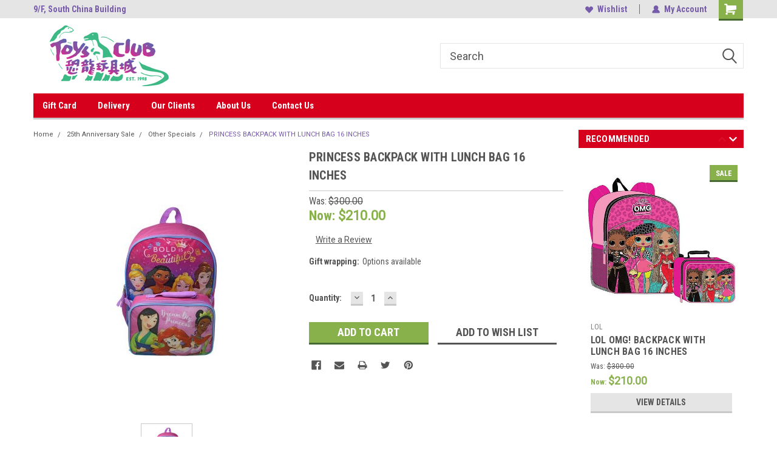

--- FILE ---
content_type: text/html; charset=utf-8
request_url: https://www.google.com/recaptcha/api2/anchor?ar=1&k=6LcjX0sbAAAAACp92-MNpx66FT4pbIWh-FTDmkkz&co=aHR0cHM6Ly90b3lzY2x1Yi5teWJpZ2NvbW1lcmNlLmNvbTo0NDM.&hl=en&v=9TiwnJFHeuIw_s0wSd3fiKfN&size=normal&anchor-ms=20000&execute-ms=30000&cb=vpv5pymd86sm
body_size: 49042
content:
<!DOCTYPE HTML><html dir="ltr" lang="en"><head><meta http-equiv="Content-Type" content="text/html; charset=UTF-8">
<meta http-equiv="X-UA-Compatible" content="IE=edge">
<title>reCAPTCHA</title>
<style type="text/css">
/* cyrillic-ext */
@font-face {
  font-family: 'Roboto';
  font-style: normal;
  font-weight: 400;
  font-stretch: 100%;
  src: url(//fonts.gstatic.com/s/roboto/v48/KFO7CnqEu92Fr1ME7kSn66aGLdTylUAMa3GUBHMdazTgWw.woff2) format('woff2');
  unicode-range: U+0460-052F, U+1C80-1C8A, U+20B4, U+2DE0-2DFF, U+A640-A69F, U+FE2E-FE2F;
}
/* cyrillic */
@font-face {
  font-family: 'Roboto';
  font-style: normal;
  font-weight: 400;
  font-stretch: 100%;
  src: url(//fonts.gstatic.com/s/roboto/v48/KFO7CnqEu92Fr1ME7kSn66aGLdTylUAMa3iUBHMdazTgWw.woff2) format('woff2');
  unicode-range: U+0301, U+0400-045F, U+0490-0491, U+04B0-04B1, U+2116;
}
/* greek-ext */
@font-face {
  font-family: 'Roboto';
  font-style: normal;
  font-weight: 400;
  font-stretch: 100%;
  src: url(//fonts.gstatic.com/s/roboto/v48/KFO7CnqEu92Fr1ME7kSn66aGLdTylUAMa3CUBHMdazTgWw.woff2) format('woff2');
  unicode-range: U+1F00-1FFF;
}
/* greek */
@font-face {
  font-family: 'Roboto';
  font-style: normal;
  font-weight: 400;
  font-stretch: 100%;
  src: url(//fonts.gstatic.com/s/roboto/v48/KFO7CnqEu92Fr1ME7kSn66aGLdTylUAMa3-UBHMdazTgWw.woff2) format('woff2');
  unicode-range: U+0370-0377, U+037A-037F, U+0384-038A, U+038C, U+038E-03A1, U+03A3-03FF;
}
/* math */
@font-face {
  font-family: 'Roboto';
  font-style: normal;
  font-weight: 400;
  font-stretch: 100%;
  src: url(//fonts.gstatic.com/s/roboto/v48/KFO7CnqEu92Fr1ME7kSn66aGLdTylUAMawCUBHMdazTgWw.woff2) format('woff2');
  unicode-range: U+0302-0303, U+0305, U+0307-0308, U+0310, U+0312, U+0315, U+031A, U+0326-0327, U+032C, U+032F-0330, U+0332-0333, U+0338, U+033A, U+0346, U+034D, U+0391-03A1, U+03A3-03A9, U+03B1-03C9, U+03D1, U+03D5-03D6, U+03F0-03F1, U+03F4-03F5, U+2016-2017, U+2034-2038, U+203C, U+2040, U+2043, U+2047, U+2050, U+2057, U+205F, U+2070-2071, U+2074-208E, U+2090-209C, U+20D0-20DC, U+20E1, U+20E5-20EF, U+2100-2112, U+2114-2115, U+2117-2121, U+2123-214F, U+2190, U+2192, U+2194-21AE, U+21B0-21E5, U+21F1-21F2, U+21F4-2211, U+2213-2214, U+2216-22FF, U+2308-230B, U+2310, U+2319, U+231C-2321, U+2336-237A, U+237C, U+2395, U+239B-23B7, U+23D0, U+23DC-23E1, U+2474-2475, U+25AF, U+25B3, U+25B7, U+25BD, U+25C1, U+25CA, U+25CC, U+25FB, U+266D-266F, U+27C0-27FF, U+2900-2AFF, U+2B0E-2B11, U+2B30-2B4C, U+2BFE, U+3030, U+FF5B, U+FF5D, U+1D400-1D7FF, U+1EE00-1EEFF;
}
/* symbols */
@font-face {
  font-family: 'Roboto';
  font-style: normal;
  font-weight: 400;
  font-stretch: 100%;
  src: url(//fonts.gstatic.com/s/roboto/v48/KFO7CnqEu92Fr1ME7kSn66aGLdTylUAMaxKUBHMdazTgWw.woff2) format('woff2');
  unicode-range: U+0001-000C, U+000E-001F, U+007F-009F, U+20DD-20E0, U+20E2-20E4, U+2150-218F, U+2190, U+2192, U+2194-2199, U+21AF, U+21E6-21F0, U+21F3, U+2218-2219, U+2299, U+22C4-22C6, U+2300-243F, U+2440-244A, U+2460-24FF, U+25A0-27BF, U+2800-28FF, U+2921-2922, U+2981, U+29BF, U+29EB, U+2B00-2BFF, U+4DC0-4DFF, U+FFF9-FFFB, U+10140-1018E, U+10190-1019C, U+101A0, U+101D0-101FD, U+102E0-102FB, U+10E60-10E7E, U+1D2C0-1D2D3, U+1D2E0-1D37F, U+1F000-1F0FF, U+1F100-1F1AD, U+1F1E6-1F1FF, U+1F30D-1F30F, U+1F315, U+1F31C, U+1F31E, U+1F320-1F32C, U+1F336, U+1F378, U+1F37D, U+1F382, U+1F393-1F39F, U+1F3A7-1F3A8, U+1F3AC-1F3AF, U+1F3C2, U+1F3C4-1F3C6, U+1F3CA-1F3CE, U+1F3D4-1F3E0, U+1F3ED, U+1F3F1-1F3F3, U+1F3F5-1F3F7, U+1F408, U+1F415, U+1F41F, U+1F426, U+1F43F, U+1F441-1F442, U+1F444, U+1F446-1F449, U+1F44C-1F44E, U+1F453, U+1F46A, U+1F47D, U+1F4A3, U+1F4B0, U+1F4B3, U+1F4B9, U+1F4BB, U+1F4BF, U+1F4C8-1F4CB, U+1F4D6, U+1F4DA, U+1F4DF, U+1F4E3-1F4E6, U+1F4EA-1F4ED, U+1F4F7, U+1F4F9-1F4FB, U+1F4FD-1F4FE, U+1F503, U+1F507-1F50B, U+1F50D, U+1F512-1F513, U+1F53E-1F54A, U+1F54F-1F5FA, U+1F610, U+1F650-1F67F, U+1F687, U+1F68D, U+1F691, U+1F694, U+1F698, U+1F6AD, U+1F6B2, U+1F6B9-1F6BA, U+1F6BC, U+1F6C6-1F6CF, U+1F6D3-1F6D7, U+1F6E0-1F6EA, U+1F6F0-1F6F3, U+1F6F7-1F6FC, U+1F700-1F7FF, U+1F800-1F80B, U+1F810-1F847, U+1F850-1F859, U+1F860-1F887, U+1F890-1F8AD, U+1F8B0-1F8BB, U+1F8C0-1F8C1, U+1F900-1F90B, U+1F93B, U+1F946, U+1F984, U+1F996, U+1F9E9, U+1FA00-1FA6F, U+1FA70-1FA7C, U+1FA80-1FA89, U+1FA8F-1FAC6, U+1FACE-1FADC, U+1FADF-1FAE9, U+1FAF0-1FAF8, U+1FB00-1FBFF;
}
/* vietnamese */
@font-face {
  font-family: 'Roboto';
  font-style: normal;
  font-weight: 400;
  font-stretch: 100%;
  src: url(//fonts.gstatic.com/s/roboto/v48/KFO7CnqEu92Fr1ME7kSn66aGLdTylUAMa3OUBHMdazTgWw.woff2) format('woff2');
  unicode-range: U+0102-0103, U+0110-0111, U+0128-0129, U+0168-0169, U+01A0-01A1, U+01AF-01B0, U+0300-0301, U+0303-0304, U+0308-0309, U+0323, U+0329, U+1EA0-1EF9, U+20AB;
}
/* latin-ext */
@font-face {
  font-family: 'Roboto';
  font-style: normal;
  font-weight: 400;
  font-stretch: 100%;
  src: url(//fonts.gstatic.com/s/roboto/v48/KFO7CnqEu92Fr1ME7kSn66aGLdTylUAMa3KUBHMdazTgWw.woff2) format('woff2');
  unicode-range: U+0100-02BA, U+02BD-02C5, U+02C7-02CC, U+02CE-02D7, U+02DD-02FF, U+0304, U+0308, U+0329, U+1D00-1DBF, U+1E00-1E9F, U+1EF2-1EFF, U+2020, U+20A0-20AB, U+20AD-20C0, U+2113, U+2C60-2C7F, U+A720-A7FF;
}
/* latin */
@font-face {
  font-family: 'Roboto';
  font-style: normal;
  font-weight: 400;
  font-stretch: 100%;
  src: url(//fonts.gstatic.com/s/roboto/v48/KFO7CnqEu92Fr1ME7kSn66aGLdTylUAMa3yUBHMdazQ.woff2) format('woff2');
  unicode-range: U+0000-00FF, U+0131, U+0152-0153, U+02BB-02BC, U+02C6, U+02DA, U+02DC, U+0304, U+0308, U+0329, U+2000-206F, U+20AC, U+2122, U+2191, U+2193, U+2212, U+2215, U+FEFF, U+FFFD;
}
/* cyrillic-ext */
@font-face {
  font-family: 'Roboto';
  font-style: normal;
  font-weight: 500;
  font-stretch: 100%;
  src: url(//fonts.gstatic.com/s/roboto/v48/KFO7CnqEu92Fr1ME7kSn66aGLdTylUAMa3GUBHMdazTgWw.woff2) format('woff2');
  unicode-range: U+0460-052F, U+1C80-1C8A, U+20B4, U+2DE0-2DFF, U+A640-A69F, U+FE2E-FE2F;
}
/* cyrillic */
@font-face {
  font-family: 'Roboto';
  font-style: normal;
  font-weight: 500;
  font-stretch: 100%;
  src: url(//fonts.gstatic.com/s/roboto/v48/KFO7CnqEu92Fr1ME7kSn66aGLdTylUAMa3iUBHMdazTgWw.woff2) format('woff2');
  unicode-range: U+0301, U+0400-045F, U+0490-0491, U+04B0-04B1, U+2116;
}
/* greek-ext */
@font-face {
  font-family: 'Roboto';
  font-style: normal;
  font-weight: 500;
  font-stretch: 100%;
  src: url(//fonts.gstatic.com/s/roboto/v48/KFO7CnqEu92Fr1ME7kSn66aGLdTylUAMa3CUBHMdazTgWw.woff2) format('woff2');
  unicode-range: U+1F00-1FFF;
}
/* greek */
@font-face {
  font-family: 'Roboto';
  font-style: normal;
  font-weight: 500;
  font-stretch: 100%;
  src: url(//fonts.gstatic.com/s/roboto/v48/KFO7CnqEu92Fr1ME7kSn66aGLdTylUAMa3-UBHMdazTgWw.woff2) format('woff2');
  unicode-range: U+0370-0377, U+037A-037F, U+0384-038A, U+038C, U+038E-03A1, U+03A3-03FF;
}
/* math */
@font-face {
  font-family: 'Roboto';
  font-style: normal;
  font-weight: 500;
  font-stretch: 100%;
  src: url(//fonts.gstatic.com/s/roboto/v48/KFO7CnqEu92Fr1ME7kSn66aGLdTylUAMawCUBHMdazTgWw.woff2) format('woff2');
  unicode-range: U+0302-0303, U+0305, U+0307-0308, U+0310, U+0312, U+0315, U+031A, U+0326-0327, U+032C, U+032F-0330, U+0332-0333, U+0338, U+033A, U+0346, U+034D, U+0391-03A1, U+03A3-03A9, U+03B1-03C9, U+03D1, U+03D5-03D6, U+03F0-03F1, U+03F4-03F5, U+2016-2017, U+2034-2038, U+203C, U+2040, U+2043, U+2047, U+2050, U+2057, U+205F, U+2070-2071, U+2074-208E, U+2090-209C, U+20D0-20DC, U+20E1, U+20E5-20EF, U+2100-2112, U+2114-2115, U+2117-2121, U+2123-214F, U+2190, U+2192, U+2194-21AE, U+21B0-21E5, U+21F1-21F2, U+21F4-2211, U+2213-2214, U+2216-22FF, U+2308-230B, U+2310, U+2319, U+231C-2321, U+2336-237A, U+237C, U+2395, U+239B-23B7, U+23D0, U+23DC-23E1, U+2474-2475, U+25AF, U+25B3, U+25B7, U+25BD, U+25C1, U+25CA, U+25CC, U+25FB, U+266D-266F, U+27C0-27FF, U+2900-2AFF, U+2B0E-2B11, U+2B30-2B4C, U+2BFE, U+3030, U+FF5B, U+FF5D, U+1D400-1D7FF, U+1EE00-1EEFF;
}
/* symbols */
@font-face {
  font-family: 'Roboto';
  font-style: normal;
  font-weight: 500;
  font-stretch: 100%;
  src: url(//fonts.gstatic.com/s/roboto/v48/KFO7CnqEu92Fr1ME7kSn66aGLdTylUAMaxKUBHMdazTgWw.woff2) format('woff2');
  unicode-range: U+0001-000C, U+000E-001F, U+007F-009F, U+20DD-20E0, U+20E2-20E4, U+2150-218F, U+2190, U+2192, U+2194-2199, U+21AF, U+21E6-21F0, U+21F3, U+2218-2219, U+2299, U+22C4-22C6, U+2300-243F, U+2440-244A, U+2460-24FF, U+25A0-27BF, U+2800-28FF, U+2921-2922, U+2981, U+29BF, U+29EB, U+2B00-2BFF, U+4DC0-4DFF, U+FFF9-FFFB, U+10140-1018E, U+10190-1019C, U+101A0, U+101D0-101FD, U+102E0-102FB, U+10E60-10E7E, U+1D2C0-1D2D3, U+1D2E0-1D37F, U+1F000-1F0FF, U+1F100-1F1AD, U+1F1E6-1F1FF, U+1F30D-1F30F, U+1F315, U+1F31C, U+1F31E, U+1F320-1F32C, U+1F336, U+1F378, U+1F37D, U+1F382, U+1F393-1F39F, U+1F3A7-1F3A8, U+1F3AC-1F3AF, U+1F3C2, U+1F3C4-1F3C6, U+1F3CA-1F3CE, U+1F3D4-1F3E0, U+1F3ED, U+1F3F1-1F3F3, U+1F3F5-1F3F7, U+1F408, U+1F415, U+1F41F, U+1F426, U+1F43F, U+1F441-1F442, U+1F444, U+1F446-1F449, U+1F44C-1F44E, U+1F453, U+1F46A, U+1F47D, U+1F4A3, U+1F4B0, U+1F4B3, U+1F4B9, U+1F4BB, U+1F4BF, U+1F4C8-1F4CB, U+1F4D6, U+1F4DA, U+1F4DF, U+1F4E3-1F4E6, U+1F4EA-1F4ED, U+1F4F7, U+1F4F9-1F4FB, U+1F4FD-1F4FE, U+1F503, U+1F507-1F50B, U+1F50D, U+1F512-1F513, U+1F53E-1F54A, U+1F54F-1F5FA, U+1F610, U+1F650-1F67F, U+1F687, U+1F68D, U+1F691, U+1F694, U+1F698, U+1F6AD, U+1F6B2, U+1F6B9-1F6BA, U+1F6BC, U+1F6C6-1F6CF, U+1F6D3-1F6D7, U+1F6E0-1F6EA, U+1F6F0-1F6F3, U+1F6F7-1F6FC, U+1F700-1F7FF, U+1F800-1F80B, U+1F810-1F847, U+1F850-1F859, U+1F860-1F887, U+1F890-1F8AD, U+1F8B0-1F8BB, U+1F8C0-1F8C1, U+1F900-1F90B, U+1F93B, U+1F946, U+1F984, U+1F996, U+1F9E9, U+1FA00-1FA6F, U+1FA70-1FA7C, U+1FA80-1FA89, U+1FA8F-1FAC6, U+1FACE-1FADC, U+1FADF-1FAE9, U+1FAF0-1FAF8, U+1FB00-1FBFF;
}
/* vietnamese */
@font-face {
  font-family: 'Roboto';
  font-style: normal;
  font-weight: 500;
  font-stretch: 100%;
  src: url(//fonts.gstatic.com/s/roboto/v48/KFO7CnqEu92Fr1ME7kSn66aGLdTylUAMa3OUBHMdazTgWw.woff2) format('woff2');
  unicode-range: U+0102-0103, U+0110-0111, U+0128-0129, U+0168-0169, U+01A0-01A1, U+01AF-01B0, U+0300-0301, U+0303-0304, U+0308-0309, U+0323, U+0329, U+1EA0-1EF9, U+20AB;
}
/* latin-ext */
@font-face {
  font-family: 'Roboto';
  font-style: normal;
  font-weight: 500;
  font-stretch: 100%;
  src: url(//fonts.gstatic.com/s/roboto/v48/KFO7CnqEu92Fr1ME7kSn66aGLdTylUAMa3KUBHMdazTgWw.woff2) format('woff2');
  unicode-range: U+0100-02BA, U+02BD-02C5, U+02C7-02CC, U+02CE-02D7, U+02DD-02FF, U+0304, U+0308, U+0329, U+1D00-1DBF, U+1E00-1E9F, U+1EF2-1EFF, U+2020, U+20A0-20AB, U+20AD-20C0, U+2113, U+2C60-2C7F, U+A720-A7FF;
}
/* latin */
@font-face {
  font-family: 'Roboto';
  font-style: normal;
  font-weight: 500;
  font-stretch: 100%;
  src: url(//fonts.gstatic.com/s/roboto/v48/KFO7CnqEu92Fr1ME7kSn66aGLdTylUAMa3yUBHMdazQ.woff2) format('woff2');
  unicode-range: U+0000-00FF, U+0131, U+0152-0153, U+02BB-02BC, U+02C6, U+02DA, U+02DC, U+0304, U+0308, U+0329, U+2000-206F, U+20AC, U+2122, U+2191, U+2193, U+2212, U+2215, U+FEFF, U+FFFD;
}
/* cyrillic-ext */
@font-face {
  font-family: 'Roboto';
  font-style: normal;
  font-weight: 900;
  font-stretch: 100%;
  src: url(//fonts.gstatic.com/s/roboto/v48/KFO7CnqEu92Fr1ME7kSn66aGLdTylUAMa3GUBHMdazTgWw.woff2) format('woff2');
  unicode-range: U+0460-052F, U+1C80-1C8A, U+20B4, U+2DE0-2DFF, U+A640-A69F, U+FE2E-FE2F;
}
/* cyrillic */
@font-face {
  font-family: 'Roboto';
  font-style: normal;
  font-weight: 900;
  font-stretch: 100%;
  src: url(//fonts.gstatic.com/s/roboto/v48/KFO7CnqEu92Fr1ME7kSn66aGLdTylUAMa3iUBHMdazTgWw.woff2) format('woff2');
  unicode-range: U+0301, U+0400-045F, U+0490-0491, U+04B0-04B1, U+2116;
}
/* greek-ext */
@font-face {
  font-family: 'Roboto';
  font-style: normal;
  font-weight: 900;
  font-stretch: 100%;
  src: url(//fonts.gstatic.com/s/roboto/v48/KFO7CnqEu92Fr1ME7kSn66aGLdTylUAMa3CUBHMdazTgWw.woff2) format('woff2');
  unicode-range: U+1F00-1FFF;
}
/* greek */
@font-face {
  font-family: 'Roboto';
  font-style: normal;
  font-weight: 900;
  font-stretch: 100%;
  src: url(//fonts.gstatic.com/s/roboto/v48/KFO7CnqEu92Fr1ME7kSn66aGLdTylUAMa3-UBHMdazTgWw.woff2) format('woff2');
  unicode-range: U+0370-0377, U+037A-037F, U+0384-038A, U+038C, U+038E-03A1, U+03A3-03FF;
}
/* math */
@font-face {
  font-family: 'Roboto';
  font-style: normal;
  font-weight: 900;
  font-stretch: 100%;
  src: url(//fonts.gstatic.com/s/roboto/v48/KFO7CnqEu92Fr1ME7kSn66aGLdTylUAMawCUBHMdazTgWw.woff2) format('woff2');
  unicode-range: U+0302-0303, U+0305, U+0307-0308, U+0310, U+0312, U+0315, U+031A, U+0326-0327, U+032C, U+032F-0330, U+0332-0333, U+0338, U+033A, U+0346, U+034D, U+0391-03A1, U+03A3-03A9, U+03B1-03C9, U+03D1, U+03D5-03D6, U+03F0-03F1, U+03F4-03F5, U+2016-2017, U+2034-2038, U+203C, U+2040, U+2043, U+2047, U+2050, U+2057, U+205F, U+2070-2071, U+2074-208E, U+2090-209C, U+20D0-20DC, U+20E1, U+20E5-20EF, U+2100-2112, U+2114-2115, U+2117-2121, U+2123-214F, U+2190, U+2192, U+2194-21AE, U+21B0-21E5, U+21F1-21F2, U+21F4-2211, U+2213-2214, U+2216-22FF, U+2308-230B, U+2310, U+2319, U+231C-2321, U+2336-237A, U+237C, U+2395, U+239B-23B7, U+23D0, U+23DC-23E1, U+2474-2475, U+25AF, U+25B3, U+25B7, U+25BD, U+25C1, U+25CA, U+25CC, U+25FB, U+266D-266F, U+27C0-27FF, U+2900-2AFF, U+2B0E-2B11, U+2B30-2B4C, U+2BFE, U+3030, U+FF5B, U+FF5D, U+1D400-1D7FF, U+1EE00-1EEFF;
}
/* symbols */
@font-face {
  font-family: 'Roboto';
  font-style: normal;
  font-weight: 900;
  font-stretch: 100%;
  src: url(//fonts.gstatic.com/s/roboto/v48/KFO7CnqEu92Fr1ME7kSn66aGLdTylUAMaxKUBHMdazTgWw.woff2) format('woff2');
  unicode-range: U+0001-000C, U+000E-001F, U+007F-009F, U+20DD-20E0, U+20E2-20E4, U+2150-218F, U+2190, U+2192, U+2194-2199, U+21AF, U+21E6-21F0, U+21F3, U+2218-2219, U+2299, U+22C4-22C6, U+2300-243F, U+2440-244A, U+2460-24FF, U+25A0-27BF, U+2800-28FF, U+2921-2922, U+2981, U+29BF, U+29EB, U+2B00-2BFF, U+4DC0-4DFF, U+FFF9-FFFB, U+10140-1018E, U+10190-1019C, U+101A0, U+101D0-101FD, U+102E0-102FB, U+10E60-10E7E, U+1D2C0-1D2D3, U+1D2E0-1D37F, U+1F000-1F0FF, U+1F100-1F1AD, U+1F1E6-1F1FF, U+1F30D-1F30F, U+1F315, U+1F31C, U+1F31E, U+1F320-1F32C, U+1F336, U+1F378, U+1F37D, U+1F382, U+1F393-1F39F, U+1F3A7-1F3A8, U+1F3AC-1F3AF, U+1F3C2, U+1F3C4-1F3C6, U+1F3CA-1F3CE, U+1F3D4-1F3E0, U+1F3ED, U+1F3F1-1F3F3, U+1F3F5-1F3F7, U+1F408, U+1F415, U+1F41F, U+1F426, U+1F43F, U+1F441-1F442, U+1F444, U+1F446-1F449, U+1F44C-1F44E, U+1F453, U+1F46A, U+1F47D, U+1F4A3, U+1F4B0, U+1F4B3, U+1F4B9, U+1F4BB, U+1F4BF, U+1F4C8-1F4CB, U+1F4D6, U+1F4DA, U+1F4DF, U+1F4E3-1F4E6, U+1F4EA-1F4ED, U+1F4F7, U+1F4F9-1F4FB, U+1F4FD-1F4FE, U+1F503, U+1F507-1F50B, U+1F50D, U+1F512-1F513, U+1F53E-1F54A, U+1F54F-1F5FA, U+1F610, U+1F650-1F67F, U+1F687, U+1F68D, U+1F691, U+1F694, U+1F698, U+1F6AD, U+1F6B2, U+1F6B9-1F6BA, U+1F6BC, U+1F6C6-1F6CF, U+1F6D3-1F6D7, U+1F6E0-1F6EA, U+1F6F0-1F6F3, U+1F6F7-1F6FC, U+1F700-1F7FF, U+1F800-1F80B, U+1F810-1F847, U+1F850-1F859, U+1F860-1F887, U+1F890-1F8AD, U+1F8B0-1F8BB, U+1F8C0-1F8C1, U+1F900-1F90B, U+1F93B, U+1F946, U+1F984, U+1F996, U+1F9E9, U+1FA00-1FA6F, U+1FA70-1FA7C, U+1FA80-1FA89, U+1FA8F-1FAC6, U+1FACE-1FADC, U+1FADF-1FAE9, U+1FAF0-1FAF8, U+1FB00-1FBFF;
}
/* vietnamese */
@font-face {
  font-family: 'Roboto';
  font-style: normal;
  font-weight: 900;
  font-stretch: 100%;
  src: url(//fonts.gstatic.com/s/roboto/v48/KFO7CnqEu92Fr1ME7kSn66aGLdTylUAMa3OUBHMdazTgWw.woff2) format('woff2');
  unicode-range: U+0102-0103, U+0110-0111, U+0128-0129, U+0168-0169, U+01A0-01A1, U+01AF-01B0, U+0300-0301, U+0303-0304, U+0308-0309, U+0323, U+0329, U+1EA0-1EF9, U+20AB;
}
/* latin-ext */
@font-face {
  font-family: 'Roboto';
  font-style: normal;
  font-weight: 900;
  font-stretch: 100%;
  src: url(//fonts.gstatic.com/s/roboto/v48/KFO7CnqEu92Fr1ME7kSn66aGLdTylUAMa3KUBHMdazTgWw.woff2) format('woff2');
  unicode-range: U+0100-02BA, U+02BD-02C5, U+02C7-02CC, U+02CE-02D7, U+02DD-02FF, U+0304, U+0308, U+0329, U+1D00-1DBF, U+1E00-1E9F, U+1EF2-1EFF, U+2020, U+20A0-20AB, U+20AD-20C0, U+2113, U+2C60-2C7F, U+A720-A7FF;
}
/* latin */
@font-face {
  font-family: 'Roboto';
  font-style: normal;
  font-weight: 900;
  font-stretch: 100%;
  src: url(//fonts.gstatic.com/s/roboto/v48/KFO7CnqEu92Fr1ME7kSn66aGLdTylUAMa3yUBHMdazQ.woff2) format('woff2');
  unicode-range: U+0000-00FF, U+0131, U+0152-0153, U+02BB-02BC, U+02C6, U+02DA, U+02DC, U+0304, U+0308, U+0329, U+2000-206F, U+20AC, U+2122, U+2191, U+2193, U+2212, U+2215, U+FEFF, U+FFFD;
}

</style>
<link rel="stylesheet" type="text/css" href="https://www.gstatic.com/recaptcha/releases/9TiwnJFHeuIw_s0wSd3fiKfN/styles__ltr.css">
<script nonce="4hOy-8QDZ_wHVR_60JzQ2g" type="text/javascript">window['__recaptcha_api'] = 'https://www.google.com/recaptcha/api2/';</script>
<script type="text/javascript" src="https://www.gstatic.com/recaptcha/releases/9TiwnJFHeuIw_s0wSd3fiKfN/recaptcha__en.js" nonce="4hOy-8QDZ_wHVR_60JzQ2g">
      
    </script></head>
<body><div id="rc-anchor-alert" class="rc-anchor-alert"></div>
<input type="hidden" id="recaptcha-token" value="[base64]">
<script type="text/javascript" nonce="4hOy-8QDZ_wHVR_60JzQ2g">
      recaptcha.anchor.Main.init("[\x22ainput\x22,[\x22bgdata\x22,\x22\x22,\[base64]/[base64]/[base64]/[base64]/cjw8ejpyPj4+eil9Y2F0Y2gobCl7dGhyb3cgbDt9fSxIPWZ1bmN0aW9uKHcsdCx6KXtpZih3PT0xOTR8fHc9PTIwOCl0LnZbd10/dC52W3ddLmNvbmNhdCh6KTp0LnZbd109b2Yoeix0KTtlbHNle2lmKHQuYkImJnchPTMxNylyZXR1cm47dz09NjZ8fHc9PTEyMnx8dz09NDcwfHx3PT00NHx8dz09NDE2fHx3PT0zOTd8fHc9PTQyMXx8dz09Njh8fHc9PTcwfHx3PT0xODQ/[base64]/[base64]/[base64]/bmV3IGRbVl0oSlswXSk6cD09Mj9uZXcgZFtWXShKWzBdLEpbMV0pOnA9PTM/bmV3IGRbVl0oSlswXSxKWzFdLEpbMl0pOnA9PTQ/[base64]/[base64]/[base64]/[base64]\x22,\[base64]\x22,\x22wpLCiMKFw7zDhcOIwqvDt8OFw4PCo1B2YcKMwpwEQTwFw63Djh7DrcOUw4fDosOrbMOawrzCvMKCwpHCjQ5ewqk3f8OpwrlmwqJyw5jDrMOxLEvCkVrCuRBIwpQrO8ORwpvDhcKUY8Orw6LCqsKAw75tEDXDgMKNwq/CqMOdQXHDuFN+wqLDviMAw6/Cln/Ci2NHcH99QMOeHmN6VHTDiX7Cv8OdwpTClcOWMF/Ci0HCnAMiXxPCnMOMw7lXw4FBwr5HwpRqYCfCoGbDnsOTc8ONKcKWUSApwpLCimkHw4jCgGrCrsOJX8O4bQ3CtMOBwr7DncK2w4oBw6nCtsOSwrHCuUh/wrh9J2rDg8Kmw6DCr8KQeRkYNy0mwqkpbMKnwpNMAsOTwqrDocODwobDmMKjw7lZw67DtsOzw6RxwrtSwp7CkwAybcK/bUdQwrjDrsOHwopHw4phw5DDvTAGU8K9GMOTM1wuN0tqKkkVQwXCkTPDowTCqsKwwqchwqHDrMOhUEgnbSt/wpdtLMOuwofDtMO0wp9nY8KEw7s+ZsOEwqE6asOzG2rCmsKlThTCqsO7Pns6GcO9w5B0eg9pMXLCt8OqXkA0PCLCkWocw4PCpTd/[base64]/[base64]/[base64]/DsHfDi2PDvMK+wqlKwoZ9HC/[base64]/Dm8KPwrfCoXDClsOZwo4hw6HCl3TDsWpjDU4aFDLCtcKSwoE4H8Olwpp2w6o/wrQzR8KPwr7Ct8OBVh5NcsOmwqRXw4/CtQpCKsOlZU3CgMOlEMKMe8OEw7Jtw5JAcsO6OsOoSMOowpzDrcKrw7jDncK3OwzDkcOowps/wpnDqld6w6AvwpjDowZcwrLCqX0mwpHDn8KPcyQ5FsOrw4I0LxfDi2nDm8Kdwqdlw4rCs3/CtMKAw604egkrwrQFw7vCp8Otc8KjwobDjMK0w64ww5zDk8KHwr8+J8O+wqEbw7LDlCZNAlorwpXDjSUFw5rDkMOkC8KNwqMZDMO2dcK6wpoUwr3Du8K8wp3DiB/DrhrDrS7DrxDCl8OdW2bDmsOYw71BO1TDmh/[base64]/wqbDo8OGwr5ZOWs5wp5TUMKTNRnDqcKzwqcpw5jDusO/JcKRNsOZRcO5LMKRw7rDhMOVwq7Dpi3CiMO0Y8OiwpAbKlTDlgHCicORw4rCrcKrw43Co17CtcOIwoM4SsKQQcKbf2k5w4tww6IYbGI7IMOFfxLDnQvCgMOcZDXCowjDu2ogE8OYwpLCqcOyw6Z2w4gsw79LWcODcMKWZcKxwqcSVsKlw4APDQ/Cs8KtSsK+wo/[base64]/CvsORLF0Cf8ODwobDm8KaPcOcw7dEw4Yyw59MN8O3w5zDmsOfw5DClMOCwowGN8OFFk3CsyxFwp82w51LBcOfLA1TJyDClMK6YgZVPmFTwogcwo7ChBHCnihCwpoid8OzSMOqwpFpaMOHVEk+wovCvsKDKMO4wr3Dim5UEcKmw6HCgMK0cC/Do8O4dMOPw6DDqsKaDcO2d8OkwqTDv3Itw4wzw7PDgjxBXMK1DTUuw5zDsDXCq8OvcMOMX8ODw6rCh8O9ZsKCwonDocORwqtje0MLwqTCjsKlw4EXa8O6f8Okw4tjXMOowqQPw6/DpMKzZcKCwqnDqMK1NyPCmCPDq8KewrjCnsKqanZ1N8OYBsOAwqknw5UhCEAaKzRrwqrChl7CpsKBWTPDiknCtGMxDlXDmy8XL8KcZMO9OE7Crm3DksKNwolQwo0FJDDCmMK/wpcbHiHDuwrDnGQkMsOXw7rChjZFw6PDmsOsOkFqw47CkMO4Fg/[base64]/DqcKIw4TCgcKAwqx1CcOnwqYuwqTCksOQRVkDw6LDrMKlwonCncKdfsKPw6oyKWZlw4gMwoVRODN9w6o8J8KjwqQJLDfDpgFgZUfCg8Kbw6LDnsO0woZjPF7CtjXCkWDDqcOnc3LCvF/[base64]/CnMOZFsKRHm0rBmPDocKfWjtEXx4oCsKlA0TChsOqD8K9OsO5w6PCjcKfUmHCtQpowqjDlsO6wrfCjsOpXgrDsnzDnsOKwoAUaT/[base64]/wrcFw67CnhBKwpXCucOmwr/Cln1iWjkhV2TCkcKRLj4Ow5tMF8OSwpt0TsOYdcKqw4PDuiDCpcO2w6vCszIpworDvFvCpsK1YsKYw6bCixJ/w6hbBcOgw6lzA0fCiW1BKcOqwrXDscOMw77Cgy5WwqAZCyrDjw/CmXbDvsOzZCMRw7rDnMO2w4/DpcKdw4TCscOoXDfCvsKjw7fDjFQzwqPClUfDmcOke8K6wrrDl8KhdjHDrGPCpMK9CsOqw7jCpnlYw7fCs8Ojw7svD8KPBx/CtcK/[base64]/Di1XDgEsWwoJhCcKfw47CnsKTLAkzw6TCvgjCji16wrIHw77Dq2UcTjYfw7jCsMKRLsKeLgLCkBDDtsKBwpjDkE5ITcO6RU/Di0DCmcOFwr4kYBzCvcK/[base64]/CrMKcR8KvEG7Dk8KhwqB1b2PDph7DhMKPTitswoR9w6NVwolswr/CvMOSWMOYw63DsMOdDxArwo8Lw70zQcO/K1U8wrR4wrPCvcOOVCB2FsORwrnCscKfw7PCixR3LsO8J8K5YgA5bUXCiGAZw7TCtsO6wrnChMK/w6nDmMKww6YYwpHDrxwdwqM+SxJib8Kaw6bDvAnCrR3Ctgdbw4vCiMO5A2DCiiBDU1/CtWnCl24Ew4NIw6PDgsKtw63Ds0rCnsKiw4rCscK0w7dwNsObG8KoTTVwayEhV8KRwpFbwoV8woQEw7Eww6k4w6klw67CjsOPAiEUwoxtYh/CpsKYHsKuw6zCsMKlD8OUFibDmQnCj8K7XjXCnsK7w6bCpMOtYMO6RcO0P8KeRBTDqMKFSREww7FoM8ORw6EBwoXDqMK4LxZaw79mQMKkfcKYETjDl33DgMKhKcOyTcO/WMKuVmNQw4wTwoQtw4BHfMKLw5HCkFzDhMO5w4TClcKww57DisKEw7fClMODw7XDoDVAVWlqWMK6wpw2fG/CpCLDpXHClcOAEMK3w4AHc8KyUMK6UMKTS3RoKsOmC1FyKh3CmyHDmA1lNcOCw5fDtcO+wrQxH2vDrAI6wqnDqgjCl0RKwoHDvsKEHhDDgEzCssOedm7DnF/CvMOzdMO7RcKowpfDhMKSwohzw5nCl8OJVArCsj3Cn0HCrVUjw7HDgFctZC0QQ8OtX8Kywp/DnsKVA8Omwrc1N8KwwpXDm8KUwo3DvsKSwp3DqhHDmhTCkGNiJnTDvWjCgkrCgMOeKcKKbUJ8CV/[base64]/Dm28MwrPCiWMaI8O/a8K0w49mw7g1wozCiMOqQw9Ew4sMw5HCv0zCg07Ds1bCgGQEw5YhMMKibjzCnzwMJl4CasOXwofDgx02w6TCv8Oqwo/DqAReZgYKw7jDvxjDolo9Wz1PWsOGwp0bbMOKw7vDmwYoB8OPwrPDsMK9bMOSAcKTwqBKLcOOBxg4ZsOWw7XCi8KtwpJgwp8/Z3fCnQjCvcKVwrjDscOmcD1rejkxLXLCnlLDlwDCjxFgwpnDlWHDpwTDhcKAw7gcwoQGLm9bJcOtw4/DjQkgw5PCpGpuwpLCumspw50Iwptfw68Dw6TCksOBO8OswqJbelJ6w4zDnnTCl8K/SFF3wovCpwwEMMKHYAU5GhlfAMKKwrTDosKRIMOawqXDmELDjSTCgXUdw7fCv3/DsCPDvMKNW349w7bDrgrDl3/Dq8KGQm8uVsOlwq9REwvCj8K2w4bCisOMecOGwp86Py4cUCDChH3Cg8KgN8KubW7CnGFSNsKhwrJqw6Vbwq/[base64]/DuhXDtxjDjRnCiMKhwpA1w4pUw4PCgEVgwrhDwrfCsyLDucKnw7bChcO0WsOuw756VzItwr/[base64]/ChsK8w5ckw6sOJcKUwrJ5w5PCsXPCs8KMKsKxwqPCgsKcK8KIwqzCj8ODWMO5SMKGw6/Dn8OawpsAw7I8wr7DlXQXwrnChTHDjsKhwopVw4zCtcO6UHXDv8OwGRfDonLCpcKSDyLCj8OvwojDlHEewo1aw6Z2PMKxDn9ZRgcAw5FfwrLDrxkPVMOMOsK/XsOZw4PCuMO7KgXCrsO0UsKgP8KWw6I0wrpQw6/CrsO3w4oMwqLCn8KXw7gdw4fCsBTCnTVcw4YEwoN2wrfDlzJ/GMKOw7vDksK1REo0GcK+w4R5w5nCj1o6wqfCh8OfwrjCg8OpwrbCq8KpHcKiwqFEwpA9woh2w4jCjS0+w6fCpSPDkEDDoRVWbcOtwrZZw7gnD8OZwoDDnsKxSxvCjgoCUCrCusO1CsKZwqnCijnCjSBJY8Ktw7o+w4Nuancbw5LDqcKDPsONf8K/[base64]/V0BXw6VIMX/DksKAd8KvwrfCo3bCn8KFwr/[base64]/Do8OXwplmKsKgIkTDtCnDgsOaw6fDmsKFRWfCicKBS33CrmsRRcO9wrXDhcKtwo0OEWV+RnTDucKuw4g9VsO9Jl/DgsO7aRPCv8OcwqVgV8KHHcOyTMKAJ8OPwqlBwozDpRMhwqNnw5vDnBVYwoDCjnwBwobDnGNcLsO3wrdmw5HDlU7CkGMqwqbDjcODw4/CmcOGw5hFB29eV0LDvRZkCsOnXS3Cm8KWeSkrOMKewrhHCQY+aMOBw4/[base64]/IMOnwr/CgnjCjcOQw7krZcK0QDYsLMOOw6bCocOBw5vCnFxzw5xOwrvCukwnHgl5w4/[base64]/DmUw3JsKYWjXCqlfCsGwQwpvCscKOPRpHw6zDlRnDp8OMMcK/w4ISwqUxw70vcsO5MsKMw5TDrMKSNjJdwonDg8Kuw5YXKMO/[base64]/CpUjCv8KOWsKeNx5cbBIKw73DjcKAw6zCv2FESwbDuyE+XMOPTDdNUyHDkWrCkChUwoAewop2XsKWwoRtw5ckwpl6UMOlX3YVPiHCuk7Chik9RQIgWFjDg8K/[base64]/CosKpR1bChMKKTcKDdjvCiMO0ccOiw6d1W8Kfw5fCunRpwpUKZTk+wr/DsSfDvcOowrTDmsKhLAY1w5TCisOZw5PCiGTCuCN8wpBoD8ODTMOWwq/Cs8KCwqXCrnnClMOhbcKcB8KPw6TDvG9eZQJvBsK7K8KLWsK3wp7Cg8OKw78tw6Fqw7XCjAccwo7CgUXDklvDgEHCvTscw77Dg8KUAsKqwpxzS0kgw5/CpsO2I07Cu0IWwpVHw58iOsKDZl0LUsK0KT7Dgxt/[base64]/[base64]/wpluKEA0wpTCiMKsC8OmU1PCnmExwp/Di8OjwozDpwdkw6XDkcKfdsOMbgh/[base64]/Dj3Ahw4LDpUoNMsKUTsKmIcKbwrJGw7bDv8KPH3nDih/DojPCkhzDsELDm3/CngjCscKtRMKNOsOGKMKDWATCuHFdwrvDhmQzZXIfNzHDh0jCgCTChcONYXtqwodSwrV8w5nDucKGR0ENw7rCtsK5wr/DgsKswo/[base64]/[base64]/DrHTDgsO3wodcwoxhAMOqw7YYZsK/[base64]/DrsODAFvDhQLCgMOQZ8KDL8KDw6fCrMK0Wm1iwr/CvMKVLMKROg/Dpz7ClcOfw74pD3fDgUPCgsO/[base64]/CiVzDuMKyFBjDv8KUKsKGIsKkw5rDvQxdKsKXwqbChsKyGcKxw7w4w7PDhksHw6hdMsK6woLCjMKpYsOgRHzCv0ARczpMZA/CvjfCi8KbWFJGwpnDl0dxwrvDtsK1w43Cu8OvKBbCoibDiy3DrGZSC8KEM1R+w7HCi8OGO8KGAkk/FMK7w7Ubwp3DnsKHd8OzKkzDqk7CqsOPP8KrG8K/w4hNwqPCsg59dMOIw69Kwpwow5YCw5p4w4lMwqTCvMKIcU7DoWsgVQnChn3CtjwSBi8Mwrxww4rDtMOYw68nUMKRa3l2IsObNsKcf8KIwr9Pwol/fMObCGNuwpjClsOBwrrDhThLe0LClhlgfsKGb1rCvFrDsiPCkMK8YcOkw7zCgsOPAMOcdEDCk8KZwpFTw5U7PcOTwr7DoD3Cl8KnZQ5PwoVFwrLCkDnDlSfCuAIewrxQZU/[base64]/[base64]/w5NPbX4kwoISwqfDvU0owrHCsiMGchDDpQ3CvHjDh8KpAcOiwqo5dz/CuEPDsgbDmBzDp0QYwrVIwqMVw5HCpQjDrxTCgcOSWnLCglXDtsOoG8KMFjNUEz/Cm3Y0wpLCtcK0w77CmMOBwrrDqxvCtG3DiUDDlDjDlcOQa8KSwo93woZncnhmwq7CiEMQw40EP3VUw6dUHMKjMgnDv1hKwoUAfcK8NcKKwpkcwqXDi8Kof8KkM8O/Xn9vw4jClcOeGHgbVsK8wplrwq7CuibCsl3DnsKdwo81XxkUO1U2woYEw4Mnw6x5wqJTMkQxPGvCtAI9wptTwqhjw6XDicOvw6TDowjCosK/F2DDpxTDn8OXwqZswpQqbRfCqsKbIiBVQRtgJm/CnmM3w4zDi8KGZMODW8OmHAMjw4INwrfDi8OqwrZWIMOHwrtcW8O/[base64]/[base64]/DowXDhwF0GMKnwrhvesOMNkHCjzhWwpPDrsOMwrXDosOiwq/[base64]/[base64]/[base64]/[base64]/[base64]/CpxByLsOjYsKLP8OaC8OFLWLDrTddw7nDgybChgF6WcOVw7swwpXDr8OzccOICVbCtcOtPsOmYMO5w6DDrMKKaQtHU8Ksw77CgH/Ckkw6wp0rUsKNwoLCrMO2IA0ZK8O2w6XDtCwZXMKhw4fCtF3DrsOHw59+ZmN4wr3Dii3ChMOFw71iwqjDlcKmwr/Dom1wXUTCusK/JsKCwpjChsKFwqEPwo3CmMKKCSnDu8KxVjbCocK/TCnCsTPCi8OyfxbCkWLDiMKRw4N1NMO6TsKcD8O5KDLDh8O+S8OKG8OtR8KZwrPDpsKgWg5Uw4XCksOCLEnCrMKZQcKkLcOWwo9Iwp1HW8KPw5DCr8OMb8OxAQ/Co0XDvMOPwqkJw4Vyw7h0w6fCmE7DqFPCrxLChBLDvsO5e8OXwrnCqsOKwr/DuMOxw77CglR/dsK6Uy/CrTMnw4nDrz5Hw5A/H0bCnEjCuVrCm8KeSMOgJ8OUR8OlZRxFLXI1woREG8Kew6nCjm0ow5kgw7TDm8K0SsK/w5lZw53Dtj/CujI3JwHCnkvCij8dwrNlw454a3/CpsOSw7PCkcOQw6cuw6nDp8Oyw65Cw7MsfMO5DsOgD8O+bMOow7nDu8O7w43Dv8OOKmYbBhNSwoTDtMKkK1zCpGRFM8KnZ8OHw43DsMKVBMOPB8KswrLDrMKBwrHCjsOteD1/w4UVwpMRDsO+PcOOWsOTw65APMKQK2nCog7DhcKuwrtXSGTCuGPCt8KQbcKZd8OcNMO2wrhGAMK2XCM7WXTCtGTDksKYw65+D1PDuTl1CiNlVQpBHsO6wozCncOcfMOMY2gdEGvCq8OAL8OfXcKHwp8tCMOvwrVJG8K5w54UMh8TGHkbTE4RZMOaE33Cn0/Dsgs9w4Rxwp7CjMO9NBU3wp5mXMKzwqjCr8K6w7bCtMOzw5zDv8OQJMOZwok3wpfCqGXDicKnS8OSecOHYR3DlWlww7lWWsOswrTDumV+wqtcbMOhE1zDm8O2w5h1woPCqUIhw5zCmHN9w57DrxoWwqU3wrpQYnbDkcO7JMOEwpM1wo/ChMO/[base64]/DuSvDnMKPJmvDpcK+wrrCh3MEw4XCk8OsBSfCuHdRX8KsexrDuGoWDFxKKMOjAng4QFPDkknDrE/[base64]/CvXMow5LCgsKCTcKhw41Aw7UtQsO2ORfDqsO8bcOZTBfDklJlDmpLGlHDvUlmQnnDrsODKE0/w5lJwroFG3EXHMOwwofCvUzCg8OPYjXCicKTBVo9wpROwqBKUMOoY8Oiwqw+wrbCt8O/w7pQwrxWwp8DHD7Dg0PCoMKVCmt2w6LChDzCg8OZwrgWKsODw6TDqGcNWMKEIxPCisOmVsO2w5gmw6RRw69Xw4AYHcOhRD05wpBywpPCnsOCYk8ew7vCr2ZFCsKfw5vCqMOTwq0OR1zDmcKzDsOXQB/DhBnCiF/[base64]/[base64]/DpMKzwo0xw68GwqXDp2J9JXXCiWwoMcOUS3xpX8KYBsKBwrjDn8OBwqHDnE8IdsOLwpPDhcOCOjrCiRRRwpvCpsOvRMKALXZkw4TDtANhUjo+wqsnwqUDa8ODAsKKBxrDpMKjZzrDpcObGTTDtcOzCCh/SSwAUsOVwoVIP0Rrwq5AEwvDj3QfKmNkCGY2YznDucOBwrjCh8OrL8O0BXXCvjjDlsK6WcKCw4TDuwMJDxU7w6HDmcODEEXDnsK1w4JiUMOYw6UxwojCtUzCqcOofURjaDBhYcK4XWYqw77Cjh/DhF3Crk/CisKYw6vDiCtWfjIxwozDkWlTwoBxw40oOMO6ASTDtcKaccOowp54SMObw4XCrsKoej/CtMKhwr9Zw7vCr8OWdx9uIcKlwpbDqMKfwpw5bXk7FDtDwqPCrMKjwojDo8KESMOeBcOGwobDqcOFVHVjwrJjwqlyT3ltw5fCnmTCtEhEW8OFw6BxYQlxw6jDo8KEQ1DCqltVJmBkEcKSP8KVwqHDmMOBw5IyMcKUwqTDrMOMwpcICUc/[base64]/CtGLDp8KjYcKuw4XCn8KpBsK+w7XCjgd7wrFKAMKOw5JSw69AwpPCtsKfPMKqwrBAw4UfWAfDhcObwr/[base64]/[base64]/DmBl0wpfDmWRnX8OtwpbCpcO3FHg9wop8w5zDiyjDiTIMwp4ZRsOlFxJ9w6zDqV/ClkJZfGXCvRluUMOzaMOYwp7Dg0ITwqEoQMOkw67CkcKABMKvw6nCgsKkw78Zw7gtUcKKwpDDuMKEEgRmfMO3dcOHJMOYwrd4RitywrYjw7EYbjkeHyzDt1lBJ8KETFc/f18Dw5xdKcK1w4DCnMONEAlTw6ASL8O+EsKFwq9+TXXClTYxVcKGJyjDi8OUS8OUwqBFDcKSw6/DvGMQw5ENw5FyTMKpNSjCqsO9F8K/wp3DtsOJwroUGWXCkn3DkS8DwrAmw5DCrcKkS23DvcOVMWvCmsO7T8Klfw3CvgQhw799wrTDphgBCMKSEiE1wpctRcKMwp/Drk7Clk7DmCTCgMOqwrXDrcKZV8O5TV4ew7BUeGt5esOVWHnCmMOaFsKdw4Y5MwfCiGJ5XVTCgsKpw7h7F8KVQzEKw6kiwrpRwp1Sw6/DjCrCs8OyegsyVcKDfMO2eMOHbQwOw7/[base64]/DlinDmT8ReVXCryPCrcO9woDDrcKHQWM+woXDh8KuTVbCmsO7wqkLw5FPXsKCLsONecO2wopIHsOMw49ywo/DoHgOPyo3VsO4w45EL8OfXjsgaXMkUsKpaMO8wrYsw7InwohwfsO8L8K9M8OHfXrCi3Rvw4lfw4bCksKXaBRTRsKEwq02C3bDqXbDuTnDtj5wGgPCs2MTX8K8D8KPdVXChMKbwpPChUvDkcONw7hoWjJVwpJ+w5XDvGdtwrvCh0ADZGfDtcOaAWdNw5hHw6Qhw6/Cm1FfwpTDl8O6B0g/[base64]/CtHbDscKkQMKiwrViPsKFR8OaBcOdworDhV1ZwqXCmcKhw5Qzw5bDtMO/w67Cq03DkcOPw4YmcxLDp8OMYTJmCcKiw6Mww7ttKQJZwoYxwoVPGhrClBATFsKQDMOTfcK7wpldw7YqwpvDnkwsV3fDnXI9w5d9LwhTMsKBw4vCqAcaZXHCiWDCpMO6H8K3w6TDlMOUcD1vMQlIfT/[base64]/[base64]/CkMK7SFBUDMOMw4RJaUInwoXDhB0zdsKUw43CnMO1GA/DiTpkSz/CvgPDssKLwqXCnSDCgMKsw4fCs1/CjhPDimcVXsOmPmUlW23DvSALKl1fwq7CpcOCU3FuXWTDscO4wpgBOQAmWwnCkMOXwq/DgsKJw7zDs1XCo8O/[base64]/w5nCvQ1kT2HColTDmMObJcKlw6TDrATCoVnClhpYw73CtcKrUk3ChSdnXBHCncOvVcKrEW/CuT7DkcK1eMKMBcOGw7DDnlV5w7bCrMOqCW0LwoPCoBDDnzZXwpMRwr3Dm2xwJATChzfChhoNKnvDnS7DjFbDqgXDsSMzMzpuPkLDsiEIFmc2w6Zla8OdQwkHWR3Dn2hLwoZ/[base64]/[base64]/EsOvBcOtwqfDnMKVw58Ewp7Dtzxiwrphwr1Hw5Irwo/Cny/DpBrCkcO8wrTCmkEKwq7DosKiBm97wpPDiGTCkxrCg2TDtnd3wo0Qw5c+w7MsC3poFXQmHMO0GMO/wo0Vw4nCqQk2DSgvw4DClMO9G8OZHGEIwrnDlcKzw6bDlsO5w4EZwr/DlcOPB8KkwrnCkcOgdRcBw4TCjDDClzzCplfCni/Cs1HDnFwUR2QUwpQbwpfDgUogwoXCucOww4rDlcO0w6QVw7QCR8O/w4NXcnwww7h4ZsOQwqRgw7c/CngDw7kEeFXCn8OlIz9Lwq3Dph/DjcKSwpbCvcKuwrPDhcO9GMKgX8OTwp05KT9rAjnCt8K5FMOVecKFBsKCwpPDliPCqiXDgFB/cHpxB8KQdA3CrhDDrAPDmsKfDcOmNMO/[base64]/[base64]/Ck8KAH8O3D07DhcOePcOhwqHDoDJkwpvCj8OmesKjT8OHwqLCvgEVazXDlQ/[base64]/[base64]/DisKXFEvDuBLCpwLDvjtDw6prwoNKwobDjTE/[base64]/wq1YZ2rCiw9qw6PDlz/DgsKrCsKHBsKmNMOAw7QWwo3Cv8OkBMOOw5LCusKWCiYEwr4kw77Dn8KbVsKqwpZFwrfChsKWw6AnBkTCvMKyJMKvBMO3Nz57w4gobU0ow6nDu8KbwqY6X8O5AMKJMcOvwprCpFbCvQogw5TDksOjwozDug/DnjQzw7FxVn/Cpi50X8OMw5dTw4XDtMKef1clBsOEVcOjwpTDgcKOw6jCrMO2CQ3Ds8OMSMKnw47DqDTCgMKSAEZywqkOwr7DicK4w6AJI8KabHHDpMKjw4rCj3nChsOResOXwpQCMjU3UiIpFWFCwrDDmcKjf1Npw6fDjQYBwptlQ8Kuw5/CmcKTw7bCsmA6RCYDWgdfCkgPw7rCmAIqAcKHw7kow7fCoDkvTsOyK8ORWsKHwoHCosOEf0MBVSHDt20qcsO9D2fCiwoCwrHDtcO1RsKhwrnDjVfCp8OzwosVwrFtacKAw7TCl8Onw4NSw5zDl8KOwqXDkSvCnD/CqUnCsMKZw4jDuzLCpcOSwrnDqcK6JGQYw4pew5Rbb8KPcT3ClsKQYivCtcOiB2TDhB7DtsKUW8OiYnJUwo/Dr0hpw60+wptDwrvCiB3Ch8OsPsKgwpoKETQ5E8OjfcK3GE7ColBZw40pPydxw4/[base64]/bsKew5NdLTXCvyTCvUFbCMKCw74YZsOaIj0HNBFYAifCh29IFMKyC8OPwoMmBE4mwpYSwo3Cg3l2FMOsesKtOBfDjCwKXsKAw47CvMOKLMOIw4hRw7vDrT8yFU06P8O/EXvCgcOdw7oEBcO+woliEndgw4fDhcOWwrPDlMOYHsKywp82UMKewoHDhRbCocKjEMKQw5gew4PDoxAeQibCpsKKEHtNHsOBAicRKBDDpwHDrMOfw5PDoAETIWIkNjnCtcO+QcKsfyc0wolRHMO0w6hWJsOPNcOJwpZvNGBDwq3DvsObaBrCq8KBw59xwpfDocKtw4/CoEDCvMOUw7EeDMOtGWzCs8K7wpjDvRhSX8KVw7RHw4TDgCFPwo/DrsKxwpTCncKww4MIwpjCgcOuwr8xJUZnUWkUWVLCqyRHAXMHfitQwpM9w4Zff8OIw4cXBz/DucO7GMK+wrNGw7IMw6PCuMOtZTRLE0HDi1Y6wqrDkSQlw6fDn8OdaMKVMBbDnMOUYHnDn1IpWWDDl8KCwqY1WsKtwo06w6Ntw69ow4zDvMOQacOawqUnw6MrSsOgFMKMw77DgMKIDW1cwozChHIiVU19fcK3YCRzwp7Dol7ClCRhVcOSZcK/d2TDjUjDlMO6w47Cg8Okwr1+IkTDiQJ4woM4azIOQ8KmQkEqKnHCkT1LbGN/[base64]/w6Y0wrYdw5LDr1HCkzvCm8KYZsK9VB7ChsKKK2TCt8K3CsOMw6k8wqJrdGwAw4EiJibCrMK9w5HDq15GwrR7XcKcIsOIEsKdwpE2MVxow6XDksKMH8K4wqXChcOAR2dLfMKCw5vDhcKXwrXCsMKoEkrCp8OPw7XDqWPDoCnDnCUTSC/DosO3wpMjJsK/[base64]/USgHRcKgejEmBGV5K8KhOVrCswDCpyAoA07CvjUAw61ew5Mew67CosOwwo3Dv8KpecKiHETDmXfDiiQEJ8K2UsKECQk3w63DqQIHZMK0w7FPwrUOwq16wrIcw5vDhcKcdcK3CsKhMlIRw7c7w58GwqfCli91RFfDtAE+H0Jqw5dfHRYDwpl4fSPDscKmExlmHEwvw4/ClB1JIcKRw6sUwofCi8OzFihfw47Dlwlfw5AQI3nCnWd9LMKcw75Tw4bDqsOkWMOOETzDq1FewqjCvsKvdF0Zw6HCsG8Vw6jCkFvDtcKywq0XO8KpwppcTcOOFwvCqR1jwp1ow5UdwrbCgBrClsK3KnfDqjTDnVvDunTDnmZiw6ELZQ/DvEDCmBBSI8KIwrnCrcKiAgLDpm9fw7vDlMOswptfMmnDi8KkXcKGIcOtwqljARDCtMK2ZR/[base64]/CtcK9PQPDiCTDtVNqw6fDpCoWwrEgw5vDq1fDr2dmWlTCkG8Pw5XDtWfDuMO9ZmHDvElFwrdgaUTCkMKqw5IJw5rCojsPBBwywrECUMOfPVfCqcO0w5oRdMKUBsKCwoglw69tw7pGw4bCv8KTDDrCqwHDosOZcMKEw4Ibw6XDj8KHw5/[base64]/DkjfDlMOEwqTDn8Onw73DuSvDtgMow53CtgXDr2sNw6nCjMKoUsK7w7rCisOJw68QwqNyw7DCj3kdwpRFw4VpJsKWw6PDhcK/BcO0wo/DlkrCoMKiwo7DmcK6UnfCi8Olw6gDw5Rsw6glwpw/w6HDskvCt8Kfw4LDj8KPw6vDs8O6w4NEwonDiz3Dll4EwrHDsi/CjsOiVRxNfhjDoxnChncIQ1Vew5rClMKjwqnDrMKaDMOpXyMUw4IkwoFWw57Dm8K+w7FrRsOVPF0UJcOdw5Nsw5V+TVh9w7EVDMO2w78Gwr/Cm8Kvw6wqwqTDt8OdfcOADsK9RsKrw5fDtcO+woYRUUMNb0Q6KMK6w4PCpsKoworDosKuw51DwpUTc04ibHDCsBl8w5kOJsOxw5vCpQ3DgMK8fAXClcKPwpPCiMKIA8O/w5zDtcK/w5HCvxPCkHJpw5rCsMOuwpAVw5obw6fCncKtw7wFc8KnC8O3XcKNw7rDp3oCQ0AAw6/CmxQ0w5jCkMOrw5lEHMO0w44Cw4vCt8KewqBgwphnHhhVcsKxw5VBw75rc1TDkcOaCho8wqk7CkrCtsOUw5JWIMKawr3DjEsywpN1w5rDlkzDtlFVw4PDm0E1M1orKXNyQ8KvwqUPwqQffMO1wqEOwrcbTB/CusO7w6lXw40nBsKqw6fCgw9UwoHCpV/DgH0MGG0zwrgrY8KiB8KLw6YDw6wNEMKSw7HCoUnCom7CsMOzw6vDpMOCbwfDg3HDsxFuw6ksw5xZOCwfwrTDqcKpYnJQWsOsw6l9GFwkwr13BmrCkBxNB8KBwoEkw6YGO8OkK8KAXAxqw43CqwdVEgY7XcO6w54dbMKXw6/CuF8FwoDCtsOow49vw5V4w5XCpMKewp3CtsOpL3XCv8K6woZHw6xBw7MiwrQIOMOOScONw4INw6wDBgTCjUPCj8O8FcOYZUwjwrYOO8KJUQHCpBA7RsOpLMK4VMKPPsOAw4LDs8ODw67Cj8K+O8OIcMOKw77CtmA+w7LDuxXDp8KRb0nDn0w/b8KjUcOCwpfDugkINsK/GMOiwppUFMO5Vh8rZCLCiFg/wpbDv8KowrRjwpgUF1pkWCzCk0DDnsKZw7o6VERQwrjDqTHDkVtcRRIcfsObw40XFkp/W8OYwq3DhcKEcMKEw70nLV05UsOWw7c2RcKdwrLDgcKKWMOCIDFbwqPDiXbDuMOIIiLCtcKZVW9yw7fDlmXDgWLDrX0fwppswpkkw4prwqXChCXCvy/DlDhUw6Eyw4Qqw4nDnMK3wobCh8OiMFTDo8K0aSgawqp1woV8wpFww4FWLGNrwpLDisOpw5/DjsKEwqN/[base64]/DhTPClcOAw4bCtAzCl8OVSsOCHMKiw6sgL30dw4ViwrUwYRzDuXvCo1vDij3ClgnCoMK5CMO8w4gkwrrDi13Dl8Kewo92wqnDjsORFHFUOMKabcKqw4lewrU/woNlBBTDg0LDncKTZV/CqcOEfRZAw7cxNcOrw4Rtwo19dkVLw6PDt0rCojXDk8OFQcOHOT/ChwdmcMOdw4DDtMOjw7fCnxBpIl3Dim7CicK5wovDjjzCnRzCgsKEAh7DpXXDn3zDkD7DkmrDssKfwpY2b8Klc1XCkWsmWRnDmMKxw6UUw6s2WcOqw5JwwrrCp8KHw5UNwpTCl8Kyw77CnDvDlU4Cw73Dk3LCrlwaZVQwdl5Uw44/S8OEw6Iqw4w3w4PDpBnDmSxSIDk9w5rCkMOyfA46wpXCpsOww6DCu8KZOC7CtMOAewnDsWnDrAfDksK9w63DrwUpwqsXCwNNEsKYITTDllo+ennDg8KKw5PCjsK8ehrCiMOYw5AIJMKaw6HDsMOZw6fCp8KUZ8Oywo0Jw5wdwqPCtsKVwr3Do8KkwqLDusKLwo/CoV89PATCisKLdcOpJGFRwqBEw6/CosKdw47DrDLCvMKHw57DkidJdlQlJQ/CtEnCkMKFw4tYwpRCPcKXwqbDhMOVw50kwqYCw74Aw7FYwoB6VsOlCsKhUMKMT8K5woQ9KMKMTsKIwo7Djy3DjsOuDGvCqcOlw5l8wrZmdGFpfh/DrXRLwqbCh8OCfF0owqnCoyzDs3wUcsKMRlsh\x22],null,[\x22conf\x22,null,\x226LcjX0sbAAAAACp92-MNpx66FT4pbIWh-FTDmkkz\x22,0,null,null,null,1,[21,125,63,73,95,87,41,43,42,83,102,105,109,121],[-3059940,972],0,null,null,null,null,0,null,0,null,700,1,null,0,\x22CvYBEg8I8ajhFRgAOgZUOU5CNWISDwjmjuIVGAA6BlFCb29IYxIPCPeI5jcYADoGb2lsZURkEg8I8M3jFRgBOgZmSVZJaGISDwjiyqA3GAE6BmdMTkNIYxIPCN6/tzcYADoGZWF6dTZkEg8I2NKBMhgAOgZBcTc3dmYSDgi45ZQyGAE6BVFCT0QwEg8I0tuVNxgAOgZmZmFXQWUSDwiV2JQyGAA6BlBxNjBuZBIPCMXziDcYADoGYVhvaWFjEg8IjcqGMhgBOgZPd040dGYSDgiK/Yg3GAA6BU1mSUk0GhkIAxIVHRTwl+M3Dv++pQYZxJ0JGZzijAIZ\x22,0,0,null,null,1,null,0,0],\x22https://toysclub.mybigcommerce.com:443\x22,null,[1,1,1],null,null,null,0,3600,[\x22https://www.google.com/intl/en/policies/privacy/\x22,\x22https://www.google.com/intl/en/policies/terms/\x22],\x22uRIHtuvorFdvDS49P5lP9uufr+xih5bBOEdLFwvl8mg\\u003d\x22,0,0,null,1,1768214262133,0,0,[28,164],null,[173,120,162],\x22RC-RmGfMgwfC4lc_w\x22,null,null,null,null,null,\x220dAFcWeA6e5p2GIoBb9THK46PcySqMk0RR8ntMyEw0Q5-joBtbqaJWlnvJaA8W56TgKvsy7XFfU-OCzoZtPzWGwB8l7_qzwGvRqg\x22,1768297062091]");
    </script></body></html>